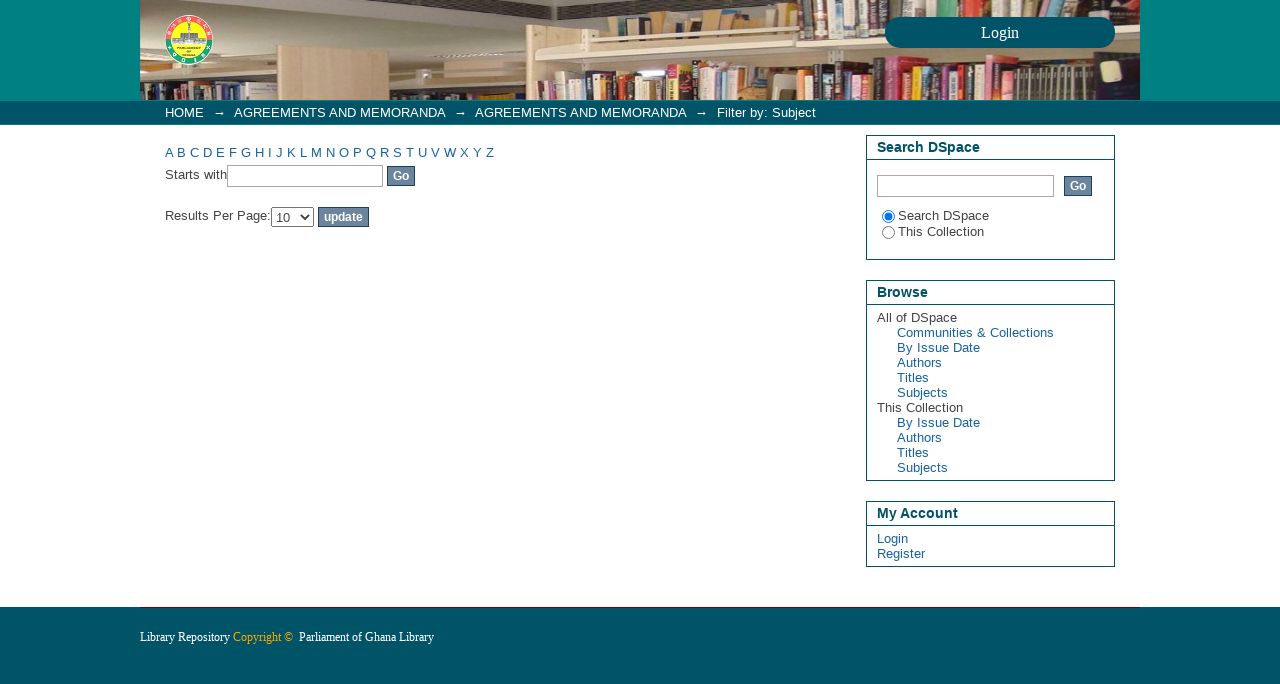

--- FILE ---
content_type: text/html;charset=utf-8
request_url: https://ir.parliament.gh/handle/123456789/107/search-filter?field=subject&filter_relational_operator_7=equals&filter_relational_operator_6=equals&filter_relational_operator_9=equals&filter_relational_operator_8=equals&filter_relational_operator_3=equals&filter_relational_operator_2=equals&filter_relational_operator_5=equals&filter_relational_operator_4=equals&filter_0=Amoako-Attah%2C+Kwasi&filter_relational_operator_1=equals&filter_2=HOHOE-JASIKAN+-DODI+PEPESU+ROADS&filter_relational_operator_0=equals&filter_1=SUNYANI+INNER+CITY+ROADS&filter_4=PTC+ROUNDABOUT+INTERCHANGE%2C+TAKORADI&filter_3=ADENTA-DODOWA+DUAL+CARRIAGE&filter_6=SINOHYDRO+CORPORATION+LIMITED&filter_5=TAMALE+INTERCHANGE+PROJECT&filter_7=REHABILITATION+OF+NEW+ABIREM-OFOASEKUMA+ROADS&filter_8=ACCRA+INNER+CITY+ROADS&filter_9=Ofori-Atta%2C+Ken&filtertype_0=author&filtertype_1=subject&filtertype_2=subject&filtertype_3=subject&filtertype_4=subject&filtertype_5=subject&filtertype_6=subject&filtertype_7=subject&filtertype_8=subject&filtertype_9=author&starts_with=b
body_size: 3508
content:
<?xml version="1.0" encoding="UTF-8"?>
<!DOCTYPE html PUBLIC "-//W3C//DTD XHTML 1.0 Strict//EN" "http://www.w3.org/TR/xhtml1/DTD/xhtml1-strict.dtd">
<html xmlns="http://www.w3.org/1999/xhtml" class="no-js">
<head>
<meta content="text/html; charset=UTF-8" http-equiv="Content-Type" />
<meta content="IE=edge,chrome=1" http-equiv="X-UA-Compatible" />
<meta content="width=device-width,initial-scale=1.0,maximum-scale=1.0" name="viewport" />
<link rel="shortcut icon" href="/themes/Mirage/images/favicon.ico" />
<link rel="apple-touch-icon" href="/themes/Mirage/images/apple-touch-icon.png" />
<meta name="Generator" content="DSpace 5.6" />
<link type="text/css" rel="stylesheet" media="screen" href="/themes/Mirage/lib/css/reset.css" />
<link type="text/css" rel="stylesheet" media="screen" href="/themes/Mirage/lib/css/base.css" />
<link type="text/css" rel="stylesheet" media="screen" href="/themes/Mirage/lib/css/helper.css" />
<link type="text/css" rel="stylesheet" media="screen" href="/themes/Mirage/lib/css/jquery-ui-1.8.15.custom.css" />
<link type="text/css" rel="stylesheet" media="screen" href="/themes/Mirage/lib/css/style.css" />
<link type="text/css" rel="stylesheet" media="screen" href="/themes/Mirage/lib/css/authority-control.css" />
<link type="text/css" rel="stylesheet" media="handheld" href="/themes/Mirage/lib/css/handheld.css" />
<link type="text/css" rel="stylesheet" media="print" href="/themes/Mirage/lib/css/print.css" />
<link type="text/css" rel="stylesheet" media="all" href="/themes/Mirage/lib/css/media.css" />
<link type="application/opensearchdescription+xml" rel="search" href="https://ir.parliament.gh:443/open-search/description.xml" title="DSpace" />
<script type="text/javascript">
                                //Clear default text of empty text areas on focus
                                function tFocus(element)
                                {
                                        if (element.value == ' '){element.value='';}
                                }
                                //Clear default text of empty text areas on submit
                                function tSubmit(form)
                                {
                                        var defaultedElements = document.getElementsByTagName("textarea");
                                        for (var i=0; i != defaultedElements.length; i++){
                                                if (defaultedElements[i].value == ' '){
                                                        defaultedElements[i].value='';}}
                                }
                                //Disable pressing 'enter' key to submit a form (otherwise pressing 'enter' causes a submission to start over)
                                function disableEnterKey(e)
                                {
                                     var key;

                                     if(window.event)
                                          key = window.event.keyCode;     //Internet Explorer
                                     else
                                          key = e.which;     //Firefox and Netscape

                                     if(key == 13)  //if "Enter" pressed, then disable!
                                          return false;
                                     else
                                          return true;
                                }

                                function FnArray()
                                {
                                    this.funcs = new Array;
                                }

                                FnArray.prototype.add = function(f)
                                {
                                    if( typeof f!= "function" )
                                    {
                                        f = new Function(f);
                                    }
                                    this.funcs[this.funcs.length] = f;
                                };

                                FnArray.prototype.execute = function()
                                {
                                    for( var i=0; i < this.funcs.length; i++ )
                                    {
                                        this.funcs[i]();
                                    }
                                };

                                var runAfterJSImports = new FnArray();
            </script>
<script xmlns:i18n="http://apache.org/cocoon/i18n/2.1" type="text/javascript" src="/themes/Mirage/lib/js/modernizr-1.7.min.js"> </script>
<title>Filter by: Subject</title>
</head><!--[if lt IE 7 ]> <body class="ie6"> <![endif]-->
                <!--[if IE 7 ]>    <body class="ie7"> <![endif]-->
                <!--[if IE 8 ]>    <body class="ie8"> <![endif]-->
                <!--[if IE 9 ]>    <body class="ie9"> <![endif]-->
                <!--[if (gt IE 9)|!(IE)]><!--><body><!--<![endif]-->
<div xmlns:i18n="http://apache.org/cocoon/i18n/2.1" xmlns="http://di.tamu.edu/DRI/1.0/" id="ds-main">
<div id="ds-header-wrapper">
<div class="clearfix" id="ds-header">
<a id="ds-header-logo-link" href="/">
<span id="ds-header-logo"> </span>
<span id="ds-header-logo-text">
</span>
</a>
<h1 xmlns:i18n="http://apache.org/cocoon/i18n/2.1" class="pagetitle visuallyhidden">Filter by: Subject</h1>
<div xmlns:i18n="http://apache.org/cocoon/i18n/2.1" xmlns="http://di.tamu.edu/DRI/1.0/" id="ds-user-box">
<p>
<a href="/login">
<font xmlns:i18n="http://apache.org/cocoon/i18n/2.1" size="3" face="verdana" color="#FFF">Login</font>
</a>
</p>
</div>
</div>
</div>
<div id="ds-trail-wrapper">
<ul id="ds-trail">
<li class="ds-trail-link first-link ">
<a href="/">HOME</a>
</li>
<li xmlns:i18n="http://apache.org/cocoon/i18n/2.1" xmlns="http://di.tamu.edu/DRI/1.0/" class="ds-trail-arrow">→</li>
<li class="ds-trail-link ">
<a href="/handle/123456789/106">AGREEMENTS AND MEMORANDA</a>
</li>
<li class="ds-trail-arrow">→</li>
<li class="ds-trail-link ">
<a href="/handle/123456789/107">AGREEMENTS AND MEMORANDA</a>
</li>
<li class="ds-trail-arrow">→</li>
<li class="ds-trail-link last-link">Filter by: Subject</li>
</ul>
</div>
<div xmlns:i18n="http://apache.org/cocoon/i18n/2.1" xmlns="http://di.tamu.edu/DRI/1.0/" class="hidden" id="no-js-warning-wrapper">
<div id="no-js-warning">
<div class="notice failure">JavaScript is disabled for your browser. Some features of this site may not work without it.</div>
</div>
</div>
<div id="ds-content-wrapper">
<div class="clearfix" id="ds-content">
<div id="ds-body">
<div id="aspect_discovery_SearchFacetFilter_div_browse-by-subject" class="ds-static-div primary">
<form id="aspect_discovery_SearchFacetFilter_div_filter-navigation" class="ds-interactive-div secondary navigation" action="/handle/123456789/107/search-filter" method="post" onsubmit="javascript:tSubmit(this);">
<p id="aspect_discovery_SearchFacetFilter_p_hidden-fields" class="ds-paragraph hidden">
<input id="aspect_discovery_SearchFacetFilter_field_field" class="ds-hidden-field" name="field" type="hidden" value="subject" />
<input id="aspect_discovery_SearchFacetFilter_field_filter_relational_operator_7" class="ds-hidden-field" name="filter_relational_operator_7" type="hidden" value="equals" />
<input id="aspect_discovery_SearchFacetFilter_field_filter_relational_operator_6" class="ds-hidden-field" name="filter_relational_operator_6" type="hidden" value="equals" />
<input id="aspect_discovery_SearchFacetFilter_field_filter_relational_operator_9" class="ds-hidden-field" name="filter_relational_operator_9" type="hidden" value="equals" />
<input id="aspect_discovery_SearchFacetFilter_field_filter_relational_operator_8" class="ds-hidden-field" name="filter_relational_operator_8" type="hidden" value="equals" />
<input id="aspect_discovery_SearchFacetFilter_field_filter_relational_operator_3" class="ds-hidden-field" name="filter_relational_operator_3" type="hidden" value="equals" />
<input id="aspect_discovery_SearchFacetFilter_field_filter_relational_operator_2" class="ds-hidden-field" name="filter_relational_operator_2" type="hidden" value="equals" />
<input id="aspect_discovery_SearchFacetFilter_field_filter_relational_operator_5" class="ds-hidden-field" name="filter_relational_operator_5" type="hidden" value="equals" />
<input id="aspect_discovery_SearchFacetFilter_field_filter_relational_operator_4" class="ds-hidden-field" name="filter_relational_operator_4" type="hidden" value="equals" />
<input id="aspect_discovery_SearchFacetFilter_field_filter_0" class="ds-hidden-field" name="filter_0" type="hidden" value="Amoako-Attah, Kwasi" />
<input id="aspect_discovery_SearchFacetFilter_field_filter_relational_operator_1" class="ds-hidden-field" name="filter_relational_operator_1" type="hidden" value="equals" />
<input id="aspect_discovery_SearchFacetFilter_field_filter_2" class="ds-hidden-field" name="filter_2" type="hidden" value="HOHOE-JASIKAN -DODI PEPESU ROADS" />
<input id="aspect_discovery_SearchFacetFilter_field_filter_relational_operator_0" class="ds-hidden-field" name="filter_relational_operator_0" type="hidden" value="equals" />
<input id="aspect_discovery_SearchFacetFilter_field_filter_1" class="ds-hidden-field" name="filter_1" type="hidden" value="SUNYANI INNER CITY ROADS" />
<input id="aspect_discovery_SearchFacetFilter_field_filter_4" class="ds-hidden-field" name="filter_4" type="hidden" value="PTC ROUNDABOUT INTERCHANGE, TAKORADI" />
<input id="aspect_discovery_SearchFacetFilter_field_filter_3" class="ds-hidden-field" name="filter_3" type="hidden" value="ADENTA-DODOWA DUAL CARRIAGE" />
<input id="aspect_discovery_SearchFacetFilter_field_filter_6" class="ds-hidden-field" name="filter_6" type="hidden" value="SINOHYDRO CORPORATION LIMITED" />
<input id="aspect_discovery_SearchFacetFilter_field_filter_5" class="ds-hidden-field" name="filter_5" type="hidden" value="TAMALE INTERCHANGE PROJECT" />
<input id="aspect_discovery_SearchFacetFilter_field_filter_7" class="ds-hidden-field" name="filter_7" type="hidden" value="REHABILITATION OF NEW ABIREM-OFOASEKUMA ROADS" />
<input id="aspect_discovery_SearchFacetFilter_field_filter_8" class="ds-hidden-field" name="filter_8" type="hidden" value="ACCRA INNER CITY ROADS" />
<input id="aspect_discovery_SearchFacetFilter_field_filter_9" class="ds-hidden-field" name="filter_9" type="hidden" value="Ofori-Atta, Ken" />
<input id="aspect_discovery_SearchFacetFilter_field_filtertype_0" class="ds-hidden-field" name="filtertype_0" type="hidden" value="author" />
<input id="aspect_discovery_SearchFacetFilter_field_filtertype_1" class="ds-hidden-field" name="filtertype_1" type="hidden" value="subject" />
<input id="aspect_discovery_SearchFacetFilter_field_filtertype_2" class="ds-hidden-field" name="filtertype_2" type="hidden" value="subject" />
<input id="aspect_discovery_SearchFacetFilter_field_filtertype_3" class="ds-hidden-field" name="filtertype_3" type="hidden" value="subject" />
<input id="aspect_discovery_SearchFacetFilter_field_filtertype_4" class="ds-hidden-field" name="filtertype_4" type="hidden" value="subject" />
<input id="aspect_discovery_SearchFacetFilter_field_filtertype_5" class="ds-hidden-field" name="filtertype_5" type="hidden" value="subject" />
<input id="aspect_discovery_SearchFacetFilter_field_filtertype_6" class="ds-hidden-field" name="filtertype_6" type="hidden" value="subject" />
<input id="aspect_discovery_SearchFacetFilter_field_filtertype_7" class="ds-hidden-field" name="filtertype_7" type="hidden" value="subject" />
<input id="aspect_discovery_SearchFacetFilter_field_filtertype_8" class="ds-hidden-field" name="filtertype_8" type="hidden" value="subject" />
<input id="aspect_discovery_SearchFacetFilter_field_filtertype_9" class="ds-hidden-field" name="filtertype_9" type="hidden" value="author" />
</p>
<ul id="aspect_discovery_SearchFacetFilter_list_jump-list" class="ds-simple-list alphabet">
<li class="ds-simple-list-item">
<a href="search-filter?field=subject&amp;filter_relational_operator_7=equals&amp;filter_relational_operator_6=equals&amp;filter_relational_operator_9=equals&amp;filter_relational_operator_8=equals&amp;filter_relational_operator_3=equals&amp;filter_relational_operator_2=equals&amp;filter_relational_operator_5=equals&amp;filter_relational_operator_4=equals&amp;filter_0=Amoako-Attah%2C+Kwasi&amp;filter_relational_operator_1=equals&amp;filter_2=HOHOE-JASIKAN+-DODI+PEPESU+ROADS&amp;filter_relational_operator_0=equals&amp;filter_1=SUNYANI+INNER+CITY+ROADS&amp;filter_4=PTC+ROUNDABOUT+INTERCHANGE%2C+TAKORADI&amp;filter_3=ADENTA-DODOWA+DUAL+CARRIAGE&amp;filter_6=SINOHYDRO+CORPORATION+LIMITED&amp;filter_5=TAMALE+INTERCHANGE+PROJECT&amp;filter_7=REHABILITATION+OF+NEW+ABIREM-OFOASEKUMA+ROADS&amp;filter_8=ACCRA+INNER+CITY+ROADS&amp;filter_9=Ofori-Atta%2C+Ken&amp;filtertype_0=author&amp;filtertype_1=subject&amp;filtertype_2=subject&amp;filtertype_3=subject&amp;filtertype_4=subject&amp;filtertype_5=subject&amp;filtertype_6=subject&amp;filtertype_7=subject&amp;filtertype_8=subject&amp;filtertype_9=author&amp;starts_with=a">A</a>
</li>
<li class="ds-simple-list-item">
<a href="search-filter?field=subject&amp;filter_relational_operator_7=equals&amp;filter_relational_operator_6=equals&amp;filter_relational_operator_9=equals&amp;filter_relational_operator_8=equals&amp;filter_relational_operator_3=equals&amp;filter_relational_operator_2=equals&amp;filter_relational_operator_5=equals&amp;filter_relational_operator_4=equals&amp;filter_0=Amoako-Attah%2C+Kwasi&amp;filter_relational_operator_1=equals&amp;filter_2=HOHOE-JASIKAN+-DODI+PEPESU+ROADS&amp;filter_relational_operator_0=equals&amp;filter_1=SUNYANI+INNER+CITY+ROADS&amp;filter_4=PTC+ROUNDABOUT+INTERCHANGE%2C+TAKORADI&amp;filter_3=ADENTA-DODOWA+DUAL+CARRIAGE&amp;filter_6=SINOHYDRO+CORPORATION+LIMITED&amp;filter_5=TAMALE+INTERCHANGE+PROJECT&amp;filter_7=REHABILITATION+OF+NEW+ABIREM-OFOASEKUMA+ROADS&amp;filter_8=ACCRA+INNER+CITY+ROADS&amp;filter_9=Ofori-Atta%2C+Ken&amp;filtertype_0=author&amp;filtertype_1=subject&amp;filtertype_2=subject&amp;filtertype_3=subject&amp;filtertype_4=subject&amp;filtertype_5=subject&amp;filtertype_6=subject&amp;filtertype_7=subject&amp;filtertype_8=subject&amp;filtertype_9=author&amp;starts_with=b">B</a>
</li>
<li class="ds-simple-list-item">
<a href="search-filter?field=subject&amp;filter_relational_operator_7=equals&amp;filter_relational_operator_6=equals&amp;filter_relational_operator_9=equals&amp;filter_relational_operator_8=equals&amp;filter_relational_operator_3=equals&amp;filter_relational_operator_2=equals&amp;filter_relational_operator_5=equals&amp;filter_relational_operator_4=equals&amp;filter_0=Amoako-Attah%2C+Kwasi&amp;filter_relational_operator_1=equals&amp;filter_2=HOHOE-JASIKAN+-DODI+PEPESU+ROADS&amp;filter_relational_operator_0=equals&amp;filter_1=SUNYANI+INNER+CITY+ROADS&amp;filter_4=PTC+ROUNDABOUT+INTERCHANGE%2C+TAKORADI&amp;filter_3=ADENTA-DODOWA+DUAL+CARRIAGE&amp;filter_6=SINOHYDRO+CORPORATION+LIMITED&amp;filter_5=TAMALE+INTERCHANGE+PROJECT&amp;filter_7=REHABILITATION+OF+NEW+ABIREM-OFOASEKUMA+ROADS&amp;filter_8=ACCRA+INNER+CITY+ROADS&amp;filter_9=Ofori-Atta%2C+Ken&amp;filtertype_0=author&amp;filtertype_1=subject&amp;filtertype_2=subject&amp;filtertype_3=subject&amp;filtertype_4=subject&amp;filtertype_5=subject&amp;filtertype_6=subject&amp;filtertype_7=subject&amp;filtertype_8=subject&amp;filtertype_9=author&amp;starts_with=c">C</a>
</li>
<li class="ds-simple-list-item">
<a href="search-filter?field=subject&amp;filter_relational_operator_7=equals&amp;filter_relational_operator_6=equals&amp;filter_relational_operator_9=equals&amp;filter_relational_operator_8=equals&amp;filter_relational_operator_3=equals&amp;filter_relational_operator_2=equals&amp;filter_relational_operator_5=equals&amp;filter_relational_operator_4=equals&amp;filter_0=Amoako-Attah%2C+Kwasi&amp;filter_relational_operator_1=equals&amp;filter_2=HOHOE-JASIKAN+-DODI+PEPESU+ROADS&amp;filter_relational_operator_0=equals&amp;filter_1=SUNYANI+INNER+CITY+ROADS&amp;filter_4=PTC+ROUNDABOUT+INTERCHANGE%2C+TAKORADI&amp;filter_3=ADENTA-DODOWA+DUAL+CARRIAGE&amp;filter_6=SINOHYDRO+CORPORATION+LIMITED&amp;filter_5=TAMALE+INTERCHANGE+PROJECT&amp;filter_7=REHABILITATION+OF+NEW+ABIREM-OFOASEKUMA+ROADS&amp;filter_8=ACCRA+INNER+CITY+ROADS&amp;filter_9=Ofori-Atta%2C+Ken&amp;filtertype_0=author&amp;filtertype_1=subject&amp;filtertype_2=subject&amp;filtertype_3=subject&amp;filtertype_4=subject&amp;filtertype_5=subject&amp;filtertype_6=subject&amp;filtertype_7=subject&amp;filtertype_8=subject&amp;filtertype_9=author&amp;starts_with=d">D</a>
</li>
<li class="ds-simple-list-item">
<a href="search-filter?field=subject&amp;filter_relational_operator_7=equals&amp;filter_relational_operator_6=equals&amp;filter_relational_operator_9=equals&amp;filter_relational_operator_8=equals&amp;filter_relational_operator_3=equals&amp;filter_relational_operator_2=equals&amp;filter_relational_operator_5=equals&amp;filter_relational_operator_4=equals&amp;filter_0=Amoako-Attah%2C+Kwasi&amp;filter_relational_operator_1=equals&amp;filter_2=HOHOE-JASIKAN+-DODI+PEPESU+ROADS&amp;filter_relational_operator_0=equals&amp;filter_1=SUNYANI+INNER+CITY+ROADS&amp;filter_4=PTC+ROUNDABOUT+INTERCHANGE%2C+TAKORADI&amp;filter_3=ADENTA-DODOWA+DUAL+CARRIAGE&amp;filter_6=SINOHYDRO+CORPORATION+LIMITED&amp;filter_5=TAMALE+INTERCHANGE+PROJECT&amp;filter_7=REHABILITATION+OF+NEW+ABIREM-OFOASEKUMA+ROADS&amp;filter_8=ACCRA+INNER+CITY+ROADS&amp;filter_9=Ofori-Atta%2C+Ken&amp;filtertype_0=author&amp;filtertype_1=subject&amp;filtertype_2=subject&amp;filtertype_3=subject&amp;filtertype_4=subject&amp;filtertype_5=subject&amp;filtertype_6=subject&amp;filtertype_7=subject&amp;filtertype_8=subject&amp;filtertype_9=author&amp;starts_with=e">E</a>
</li>
<li class="ds-simple-list-item">
<a href="search-filter?field=subject&amp;filter_relational_operator_7=equals&amp;filter_relational_operator_6=equals&amp;filter_relational_operator_9=equals&amp;filter_relational_operator_8=equals&amp;filter_relational_operator_3=equals&amp;filter_relational_operator_2=equals&amp;filter_relational_operator_5=equals&amp;filter_relational_operator_4=equals&amp;filter_0=Amoako-Attah%2C+Kwasi&amp;filter_relational_operator_1=equals&amp;filter_2=HOHOE-JASIKAN+-DODI+PEPESU+ROADS&amp;filter_relational_operator_0=equals&amp;filter_1=SUNYANI+INNER+CITY+ROADS&amp;filter_4=PTC+ROUNDABOUT+INTERCHANGE%2C+TAKORADI&amp;filter_3=ADENTA-DODOWA+DUAL+CARRIAGE&amp;filter_6=SINOHYDRO+CORPORATION+LIMITED&amp;filter_5=TAMALE+INTERCHANGE+PROJECT&amp;filter_7=REHABILITATION+OF+NEW+ABIREM-OFOASEKUMA+ROADS&amp;filter_8=ACCRA+INNER+CITY+ROADS&amp;filter_9=Ofori-Atta%2C+Ken&amp;filtertype_0=author&amp;filtertype_1=subject&amp;filtertype_2=subject&amp;filtertype_3=subject&amp;filtertype_4=subject&amp;filtertype_5=subject&amp;filtertype_6=subject&amp;filtertype_7=subject&amp;filtertype_8=subject&amp;filtertype_9=author&amp;starts_with=f">F</a>
</li>
<li class="ds-simple-list-item">
<a href="search-filter?field=subject&amp;filter_relational_operator_7=equals&amp;filter_relational_operator_6=equals&amp;filter_relational_operator_9=equals&amp;filter_relational_operator_8=equals&amp;filter_relational_operator_3=equals&amp;filter_relational_operator_2=equals&amp;filter_relational_operator_5=equals&amp;filter_relational_operator_4=equals&amp;filter_0=Amoako-Attah%2C+Kwasi&amp;filter_relational_operator_1=equals&amp;filter_2=HOHOE-JASIKAN+-DODI+PEPESU+ROADS&amp;filter_relational_operator_0=equals&amp;filter_1=SUNYANI+INNER+CITY+ROADS&amp;filter_4=PTC+ROUNDABOUT+INTERCHANGE%2C+TAKORADI&amp;filter_3=ADENTA-DODOWA+DUAL+CARRIAGE&amp;filter_6=SINOHYDRO+CORPORATION+LIMITED&amp;filter_5=TAMALE+INTERCHANGE+PROJECT&amp;filter_7=REHABILITATION+OF+NEW+ABIREM-OFOASEKUMA+ROADS&amp;filter_8=ACCRA+INNER+CITY+ROADS&amp;filter_9=Ofori-Atta%2C+Ken&amp;filtertype_0=author&amp;filtertype_1=subject&amp;filtertype_2=subject&amp;filtertype_3=subject&amp;filtertype_4=subject&amp;filtertype_5=subject&amp;filtertype_6=subject&amp;filtertype_7=subject&amp;filtertype_8=subject&amp;filtertype_9=author&amp;starts_with=g">G</a>
</li>
<li class="ds-simple-list-item">
<a href="search-filter?field=subject&amp;filter_relational_operator_7=equals&amp;filter_relational_operator_6=equals&amp;filter_relational_operator_9=equals&amp;filter_relational_operator_8=equals&amp;filter_relational_operator_3=equals&amp;filter_relational_operator_2=equals&amp;filter_relational_operator_5=equals&amp;filter_relational_operator_4=equals&amp;filter_0=Amoako-Attah%2C+Kwasi&amp;filter_relational_operator_1=equals&amp;filter_2=HOHOE-JASIKAN+-DODI+PEPESU+ROADS&amp;filter_relational_operator_0=equals&amp;filter_1=SUNYANI+INNER+CITY+ROADS&amp;filter_4=PTC+ROUNDABOUT+INTERCHANGE%2C+TAKORADI&amp;filter_3=ADENTA-DODOWA+DUAL+CARRIAGE&amp;filter_6=SINOHYDRO+CORPORATION+LIMITED&amp;filter_5=TAMALE+INTERCHANGE+PROJECT&amp;filter_7=REHABILITATION+OF+NEW+ABIREM-OFOASEKUMA+ROADS&amp;filter_8=ACCRA+INNER+CITY+ROADS&amp;filter_9=Ofori-Atta%2C+Ken&amp;filtertype_0=author&amp;filtertype_1=subject&amp;filtertype_2=subject&amp;filtertype_3=subject&amp;filtertype_4=subject&amp;filtertype_5=subject&amp;filtertype_6=subject&amp;filtertype_7=subject&amp;filtertype_8=subject&amp;filtertype_9=author&amp;starts_with=h">H</a>
</li>
<li class="ds-simple-list-item">
<a href="search-filter?field=subject&amp;filter_relational_operator_7=equals&amp;filter_relational_operator_6=equals&amp;filter_relational_operator_9=equals&amp;filter_relational_operator_8=equals&amp;filter_relational_operator_3=equals&amp;filter_relational_operator_2=equals&amp;filter_relational_operator_5=equals&amp;filter_relational_operator_4=equals&amp;filter_0=Amoako-Attah%2C+Kwasi&amp;filter_relational_operator_1=equals&amp;filter_2=HOHOE-JASIKAN+-DODI+PEPESU+ROADS&amp;filter_relational_operator_0=equals&amp;filter_1=SUNYANI+INNER+CITY+ROADS&amp;filter_4=PTC+ROUNDABOUT+INTERCHANGE%2C+TAKORADI&amp;filter_3=ADENTA-DODOWA+DUAL+CARRIAGE&amp;filter_6=SINOHYDRO+CORPORATION+LIMITED&amp;filter_5=TAMALE+INTERCHANGE+PROJECT&amp;filter_7=REHABILITATION+OF+NEW+ABIREM-OFOASEKUMA+ROADS&amp;filter_8=ACCRA+INNER+CITY+ROADS&amp;filter_9=Ofori-Atta%2C+Ken&amp;filtertype_0=author&amp;filtertype_1=subject&amp;filtertype_2=subject&amp;filtertype_3=subject&amp;filtertype_4=subject&amp;filtertype_5=subject&amp;filtertype_6=subject&amp;filtertype_7=subject&amp;filtertype_8=subject&amp;filtertype_9=author&amp;starts_with=i">I</a>
</li>
<li class="ds-simple-list-item">
<a href="search-filter?field=subject&amp;filter_relational_operator_7=equals&amp;filter_relational_operator_6=equals&amp;filter_relational_operator_9=equals&amp;filter_relational_operator_8=equals&amp;filter_relational_operator_3=equals&amp;filter_relational_operator_2=equals&amp;filter_relational_operator_5=equals&amp;filter_relational_operator_4=equals&amp;filter_0=Amoako-Attah%2C+Kwasi&amp;filter_relational_operator_1=equals&amp;filter_2=HOHOE-JASIKAN+-DODI+PEPESU+ROADS&amp;filter_relational_operator_0=equals&amp;filter_1=SUNYANI+INNER+CITY+ROADS&amp;filter_4=PTC+ROUNDABOUT+INTERCHANGE%2C+TAKORADI&amp;filter_3=ADENTA-DODOWA+DUAL+CARRIAGE&amp;filter_6=SINOHYDRO+CORPORATION+LIMITED&amp;filter_5=TAMALE+INTERCHANGE+PROJECT&amp;filter_7=REHABILITATION+OF+NEW+ABIREM-OFOASEKUMA+ROADS&amp;filter_8=ACCRA+INNER+CITY+ROADS&amp;filter_9=Ofori-Atta%2C+Ken&amp;filtertype_0=author&amp;filtertype_1=subject&amp;filtertype_2=subject&amp;filtertype_3=subject&amp;filtertype_4=subject&amp;filtertype_5=subject&amp;filtertype_6=subject&amp;filtertype_7=subject&amp;filtertype_8=subject&amp;filtertype_9=author&amp;starts_with=j">J</a>
</li>
<li class="ds-simple-list-item">
<a href="search-filter?field=subject&amp;filter_relational_operator_7=equals&amp;filter_relational_operator_6=equals&amp;filter_relational_operator_9=equals&amp;filter_relational_operator_8=equals&amp;filter_relational_operator_3=equals&amp;filter_relational_operator_2=equals&amp;filter_relational_operator_5=equals&amp;filter_relational_operator_4=equals&amp;filter_0=Amoako-Attah%2C+Kwasi&amp;filter_relational_operator_1=equals&amp;filter_2=HOHOE-JASIKAN+-DODI+PEPESU+ROADS&amp;filter_relational_operator_0=equals&amp;filter_1=SUNYANI+INNER+CITY+ROADS&amp;filter_4=PTC+ROUNDABOUT+INTERCHANGE%2C+TAKORADI&amp;filter_3=ADENTA-DODOWA+DUAL+CARRIAGE&amp;filter_6=SINOHYDRO+CORPORATION+LIMITED&amp;filter_5=TAMALE+INTERCHANGE+PROJECT&amp;filter_7=REHABILITATION+OF+NEW+ABIREM-OFOASEKUMA+ROADS&amp;filter_8=ACCRA+INNER+CITY+ROADS&amp;filter_9=Ofori-Atta%2C+Ken&amp;filtertype_0=author&amp;filtertype_1=subject&amp;filtertype_2=subject&amp;filtertype_3=subject&amp;filtertype_4=subject&amp;filtertype_5=subject&amp;filtertype_6=subject&amp;filtertype_7=subject&amp;filtertype_8=subject&amp;filtertype_9=author&amp;starts_with=k">K</a>
</li>
<li class="ds-simple-list-item">
<a href="search-filter?field=subject&amp;filter_relational_operator_7=equals&amp;filter_relational_operator_6=equals&amp;filter_relational_operator_9=equals&amp;filter_relational_operator_8=equals&amp;filter_relational_operator_3=equals&amp;filter_relational_operator_2=equals&amp;filter_relational_operator_5=equals&amp;filter_relational_operator_4=equals&amp;filter_0=Amoako-Attah%2C+Kwasi&amp;filter_relational_operator_1=equals&amp;filter_2=HOHOE-JASIKAN+-DODI+PEPESU+ROADS&amp;filter_relational_operator_0=equals&amp;filter_1=SUNYANI+INNER+CITY+ROADS&amp;filter_4=PTC+ROUNDABOUT+INTERCHANGE%2C+TAKORADI&amp;filter_3=ADENTA-DODOWA+DUAL+CARRIAGE&amp;filter_6=SINOHYDRO+CORPORATION+LIMITED&amp;filter_5=TAMALE+INTERCHANGE+PROJECT&amp;filter_7=REHABILITATION+OF+NEW+ABIREM-OFOASEKUMA+ROADS&amp;filter_8=ACCRA+INNER+CITY+ROADS&amp;filter_9=Ofori-Atta%2C+Ken&amp;filtertype_0=author&amp;filtertype_1=subject&amp;filtertype_2=subject&amp;filtertype_3=subject&amp;filtertype_4=subject&amp;filtertype_5=subject&amp;filtertype_6=subject&amp;filtertype_7=subject&amp;filtertype_8=subject&amp;filtertype_9=author&amp;starts_with=l">L</a>
</li>
<li class="ds-simple-list-item">
<a href="search-filter?field=subject&amp;filter_relational_operator_7=equals&amp;filter_relational_operator_6=equals&amp;filter_relational_operator_9=equals&amp;filter_relational_operator_8=equals&amp;filter_relational_operator_3=equals&amp;filter_relational_operator_2=equals&amp;filter_relational_operator_5=equals&amp;filter_relational_operator_4=equals&amp;filter_0=Amoako-Attah%2C+Kwasi&amp;filter_relational_operator_1=equals&amp;filter_2=HOHOE-JASIKAN+-DODI+PEPESU+ROADS&amp;filter_relational_operator_0=equals&amp;filter_1=SUNYANI+INNER+CITY+ROADS&amp;filter_4=PTC+ROUNDABOUT+INTERCHANGE%2C+TAKORADI&amp;filter_3=ADENTA-DODOWA+DUAL+CARRIAGE&amp;filter_6=SINOHYDRO+CORPORATION+LIMITED&amp;filter_5=TAMALE+INTERCHANGE+PROJECT&amp;filter_7=REHABILITATION+OF+NEW+ABIREM-OFOASEKUMA+ROADS&amp;filter_8=ACCRA+INNER+CITY+ROADS&amp;filter_9=Ofori-Atta%2C+Ken&amp;filtertype_0=author&amp;filtertype_1=subject&amp;filtertype_2=subject&amp;filtertype_3=subject&amp;filtertype_4=subject&amp;filtertype_5=subject&amp;filtertype_6=subject&amp;filtertype_7=subject&amp;filtertype_8=subject&amp;filtertype_9=author&amp;starts_with=m">M</a>
</li>
<li class="ds-simple-list-item">
<a href="search-filter?field=subject&amp;filter_relational_operator_7=equals&amp;filter_relational_operator_6=equals&amp;filter_relational_operator_9=equals&amp;filter_relational_operator_8=equals&amp;filter_relational_operator_3=equals&amp;filter_relational_operator_2=equals&amp;filter_relational_operator_5=equals&amp;filter_relational_operator_4=equals&amp;filter_0=Amoako-Attah%2C+Kwasi&amp;filter_relational_operator_1=equals&amp;filter_2=HOHOE-JASIKAN+-DODI+PEPESU+ROADS&amp;filter_relational_operator_0=equals&amp;filter_1=SUNYANI+INNER+CITY+ROADS&amp;filter_4=PTC+ROUNDABOUT+INTERCHANGE%2C+TAKORADI&amp;filter_3=ADENTA-DODOWA+DUAL+CARRIAGE&amp;filter_6=SINOHYDRO+CORPORATION+LIMITED&amp;filter_5=TAMALE+INTERCHANGE+PROJECT&amp;filter_7=REHABILITATION+OF+NEW+ABIREM-OFOASEKUMA+ROADS&amp;filter_8=ACCRA+INNER+CITY+ROADS&amp;filter_9=Ofori-Atta%2C+Ken&amp;filtertype_0=author&amp;filtertype_1=subject&amp;filtertype_2=subject&amp;filtertype_3=subject&amp;filtertype_4=subject&amp;filtertype_5=subject&amp;filtertype_6=subject&amp;filtertype_7=subject&amp;filtertype_8=subject&amp;filtertype_9=author&amp;starts_with=n">N</a>
</li>
<li class="ds-simple-list-item">
<a href="search-filter?field=subject&amp;filter_relational_operator_7=equals&amp;filter_relational_operator_6=equals&amp;filter_relational_operator_9=equals&amp;filter_relational_operator_8=equals&amp;filter_relational_operator_3=equals&amp;filter_relational_operator_2=equals&amp;filter_relational_operator_5=equals&amp;filter_relational_operator_4=equals&amp;filter_0=Amoako-Attah%2C+Kwasi&amp;filter_relational_operator_1=equals&amp;filter_2=HOHOE-JASIKAN+-DODI+PEPESU+ROADS&amp;filter_relational_operator_0=equals&amp;filter_1=SUNYANI+INNER+CITY+ROADS&amp;filter_4=PTC+ROUNDABOUT+INTERCHANGE%2C+TAKORADI&amp;filter_3=ADENTA-DODOWA+DUAL+CARRIAGE&amp;filter_6=SINOHYDRO+CORPORATION+LIMITED&amp;filter_5=TAMALE+INTERCHANGE+PROJECT&amp;filter_7=REHABILITATION+OF+NEW+ABIREM-OFOASEKUMA+ROADS&amp;filter_8=ACCRA+INNER+CITY+ROADS&amp;filter_9=Ofori-Atta%2C+Ken&amp;filtertype_0=author&amp;filtertype_1=subject&amp;filtertype_2=subject&amp;filtertype_3=subject&amp;filtertype_4=subject&amp;filtertype_5=subject&amp;filtertype_6=subject&amp;filtertype_7=subject&amp;filtertype_8=subject&amp;filtertype_9=author&amp;starts_with=o">O</a>
</li>
<li class="ds-simple-list-item">
<a href="search-filter?field=subject&amp;filter_relational_operator_7=equals&amp;filter_relational_operator_6=equals&amp;filter_relational_operator_9=equals&amp;filter_relational_operator_8=equals&amp;filter_relational_operator_3=equals&amp;filter_relational_operator_2=equals&amp;filter_relational_operator_5=equals&amp;filter_relational_operator_4=equals&amp;filter_0=Amoako-Attah%2C+Kwasi&amp;filter_relational_operator_1=equals&amp;filter_2=HOHOE-JASIKAN+-DODI+PEPESU+ROADS&amp;filter_relational_operator_0=equals&amp;filter_1=SUNYANI+INNER+CITY+ROADS&amp;filter_4=PTC+ROUNDABOUT+INTERCHANGE%2C+TAKORADI&amp;filter_3=ADENTA-DODOWA+DUAL+CARRIAGE&amp;filter_6=SINOHYDRO+CORPORATION+LIMITED&amp;filter_5=TAMALE+INTERCHANGE+PROJECT&amp;filter_7=REHABILITATION+OF+NEW+ABIREM-OFOASEKUMA+ROADS&amp;filter_8=ACCRA+INNER+CITY+ROADS&amp;filter_9=Ofori-Atta%2C+Ken&amp;filtertype_0=author&amp;filtertype_1=subject&amp;filtertype_2=subject&amp;filtertype_3=subject&amp;filtertype_4=subject&amp;filtertype_5=subject&amp;filtertype_6=subject&amp;filtertype_7=subject&amp;filtertype_8=subject&amp;filtertype_9=author&amp;starts_with=p">P</a>
</li>
<li class="ds-simple-list-item">
<a href="search-filter?field=subject&amp;filter_relational_operator_7=equals&amp;filter_relational_operator_6=equals&amp;filter_relational_operator_9=equals&amp;filter_relational_operator_8=equals&amp;filter_relational_operator_3=equals&amp;filter_relational_operator_2=equals&amp;filter_relational_operator_5=equals&amp;filter_relational_operator_4=equals&amp;filter_0=Amoako-Attah%2C+Kwasi&amp;filter_relational_operator_1=equals&amp;filter_2=HOHOE-JASIKAN+-DODI+PEPESU+ROADS&amp;filter_relational_operator_0=equals&amp;filter_1=SUNYANI+INNER+CITY+ROADS&amp;filter_4=PTC+ROUNDABOUT+INTERCHANGE%2C+TAKORADI&amp;filter_3=ADENTA-DODOWA+DUAL+CARRIAGE&amp;filter_6=SINOHYDRO+CORPORATION+LIMITED&amp;filter_5=TAMALE+INTERCHANGE+PROJECT&amp;filter_7=REHABILITATION+OF+NEW+ABIREM-OFOASEKUMA+ROADS&amp;filter_8=ACCRA+INNER+CITY+ROADS&amp;filter_9=Ofori-Atta%2C+Ken&amp;filtertype_0=author&amp;filtertype_1=subject&amp;filtertype_2=subject&amp;filtertype_3=subject&amp;filtertype_4=subject&amp;filtertype_5=subject&amp;filtertype_6=subject&amp;filtertype_7=subject&amp;filtertype_8=subject&amp;filtertype_9=author&amp;starts_with=q">Q</a>
</li>
<li class="ds-simple-list-item">
<a href="search-filter?field=subject&amp;filter_relational_operator_7=equals&amp;filter_relational_operator_6=equals&amp;filter_relational_operator_9=equals&amp;filter_relational_operator_8=equals&amp;filter_relational_operator_3=equals&amp;filter_relational_operator_2=equals&amp;filter_relational_operator_5=equals&amp;filter_relational_operator_4=equals&amp;filter_0=Amoako-Attah%2C+Kwasi&amp;filter_relational_operator_1=equals&amp;filter_2=HOHOE-JASIKAN+-DODI+PEPESU+ROADS&amp;filter_relational_operator_0=equals&amp;filter_1=SUNYANI+INNER+CITY+ROADS&amp;filter_4=PTC+ROUNDABOUT+INTERCHANGE%2C+TAKORADI&amp;filter_3=ADENTA-DODOWA+DUAL+CARRIAGE&amp;filter_6=SINOHYDRO+CORPORATION+LIMITED&amp;filter_5=TAMALE+INTERCHANGE+PROJECT&amp;filter_7=REHABILITATION+OF+NEW+ABIREM-OFOASEKUMA+ROADS&amp;filter_8=ACCRA+INNER+CITY+ROADS&amp;filter_9=Ofori-Atta%2C+Ken&amp;filtertype_0=author&amp;filtertype_1=subject&amp;filtertype_2=subject&amp;filtertype_3=subject&amp;filtertype_4=subject&amp;filtertype_5=subject&amp;filtertype_6=subject&amp;filtertype_7=subject&amp;filtertype_8=subject&amp;filtertype_9=author&amp;starts_with=r">R</a>
</li>
<li class="ds-simple-list-item">
<a href="search-filter?field=subject&amp;filter_relational_operator_7=equals&amp;filter_relational_operator_6=equals&amp;filter_relational_operator_9=equals&amp;filter_relational_operator_8=equals&amp;filter_relational_operator_3=equals&amp;filter_relational_operator_2=equals&amp;filter_relational_operator_5=equals&amp;filter_relational_operator_4=equals&amp;filter_0=Amoako-Attah%2C+Kwasi&amp;filter_relational_operator_1=equals&amp;filter_2=HOHOE-JASIKAN+-DODI+PEPESU+ROADS&amp;filter_relational_operator_0=equals&amp;filter_1=SUNYANI+INNER+CITY+ROADS&amp;filter_4=PTC+ROUNDABOUT+INTERCHANGE%2C+TAKORADI&amp;filter_3=ADENTA-DODOWA+DUAL+CARRIAGE&amp;filter_6=SINOHYDRO+CORPORATION+LIMITED&amp;filter_5=TAMALE+INTERCHANGE+PROJECT&amp;filter_7=REHABILITATION+OF+NEW+ABIREM-OFOASEKUMA+ROADS&amp;filter_8=ACCRA+INNER+CITY+ROADS&amp;filter_9=Ofori-Atta%2C+Ken&amp;filtertype_0=author&amp;filtertype_1=subject&amp;filtertype_2=subject&amp;filtertype_3=subject&amp;filtertype_4=subject&amp;filtertype_5=subject&amp;filtertype_6=subject&amp;filtertype_7=subject&amp;filtertype_8=subject&amp;filtertype_9=author&amp;starts_with=s">S</a>
</li>
<li class="ds-simple-list-item">
<a href="search-filter?field=subject&amp;filter_relational_operator_7=equals&amp;filter_relational_operator_6=equals&amp;filter_relational_operator_9=equals&amp;filter_relational_operator_8=equals&amp;filter_relational_operator_3=equals&amp;filter_relational_operator_2=equals&amp;filter_relational_operator_5=equals&amp;filter_relational_operator_4=equals&amp;filter_0=Amoako-Attah%2C+Kwasi&amp;filter_relational_operator_1=equals&amp;filter_2=HOHOE-JASIKAN+-DODI+PEPESU+ROADS&amp;filter_relational_operator_0=equals&amp;filter_1=SUNYANI+INNER+CITY+ROADS&amp;filter_4=PTC+ROUNDABOUT+INTERCHANGE%2C+TAKORADI&amp;filter_3=ADENTA-DODOWA+DUAL+CARRIAGE&amp;filter_6=SINOHYDRO+CORPORATION+LIMITED&amp;filter_5=TAMALE+INTERCHANGE+PROJECT&amp;filter_7=REHABILITATION+OF+NEW+ABIREM-OFOASEKUMA+ROADS&amp;filter_8=ACCRA+INNER+CITY+ROADS&amp;filter_9=Ofori-Atta%2C+Ken&amp;filtertype_0=author&amp;filtertype_1=subject&amp;filtertype_2=subject&amp;filtertype_3=subject&amp;filtertype_4=subject&amp;filtertype_5=subject&amp;filtertype_6=subject&amp;filtertype_7=subject&amp;filtertype_8=subject&amp;filtertype_9=author&amp;starts_with=t">T</a>
</li>
<li class="ds-simple-list-item">
<a href="search-filter?field=subject&amp;filter_relational_operator_7=equals&amp;filter_relational_operator_6=equals&amp;filter_relational_operator_9=equals&amp;filter_relational_operator_8=equals&amp;filter_relational_operator_3=equals&amp;filter_relational_operator_2=equals&amp;filter_relational_operator_5=equals&amp;filter_relational_operator_4=equals&amp;filter_0=Amoako-Attah%2C+Kwasi&amp;filter_relational_operator_1=equals&amp;filter_2=HOHOE-JASIKAN+-DODI+PEPESU+ROADS&amp;filter_relational_operator_0=equals&amp;filter_1=SUNYANI+INNER+CITY+ROADS&amp;filter_4=PTC+ROUNDABOUT+INTERCHANGE%2C+TAKORADI&amp;filter_3=ADENTA-DODOWA+DUAL+CARRIAGE&amp;filter_6=SINOHYDRO+CORPORATION+LIMITED&amp;filter_5=TAMALE+INTERCHANGE+PROJECT&amp;filter_7=REHABILITATION+OF+NEW+ABIREM-OFOASEKUMA+ROADS&amp;filter_8=ACCRA+INNER+CITY+ROADS&amp;filter_9=Ofori-Atta%2C+Ken&amp;filtertype_0=author&amp;filtertype_1=subject&amp;filtertype_2=subject&amp;filtertype_3=subject&amp;filtertype_4=subject&amp;filtertype_5=subject&amp;filtertype_6=subject&amp;filtertype_7=subject&amp;filtertype_8=subject&amp;filtertype_9=author&amp;starts_with=u">U</a>
</li>
<li class="ds-simple-list-item">
<a href="search-filter?field=subject&amp;filter_relational_operator_7=equals&amp;filter_relational_operator_6=equals&amp;filter_relational_operator_9=equals&amp;filter_relational_operator_8=equals&amp;filter_relational_operator_3=equals&amp;filter_relational_operator_2=equals&amp;filter_relational_operator_5=equals&amp;filter_relational_operator_4=equals&amp;filter_0=Amoako-Attah%2C+Kwasi&amp;filter_relational_operator_1=equals&amp;filter_2=HOHOE-JASIKAN+-DODI+PEPESU+ROADS&amp;filter_relational_operator_0=equals&amp;filter_1=SUNYANI+INNER+CITY+ROADS&amp;filter_4=PTC+ROUNDABOUT+INTERCHANGE%2C+TAKORADI&amp;filter_3=ADENTA-DODOWA+DUAL+CARRIAGE&amp;filter_6=SINOHYDRO+CORPORATION+LIMITED&amp;filter_5=TAMALE+INTERCHANGE+PROJECT&amp;filter_7=REHABILITATION+OF+NEW+ABIREM-OFOASEKUMA+ROADS&amp;filter_8=ACCRA+INNER+CITY+ROADS&amp;filter_9=Ofori-Atta%2C+Ken&amp;filtertype_0=author&amp;filtertype_1=subject&amp;filtertype_2=subject&amp;filtertype_3=subject&amp;filtertype_4=subject&amp;filtertype_5=subject&amp;filtertype_6=subject&amp;filtertype_7=subject&amp;filtertype_8=subject&amp;filtertype_9=author&amp;starts_with=v">V</a>
</li>
<li class="ds-simple-list-item">
<a href="search-filter?field=subject&amp;filter_relational_operator_7=equals&amp;filter_relational_operator_6=equals&amp;filter_relational_operator_9=equals&amp;filter_relational_operator_8=equals&amp;filter_relational_operator_3=equals&amp;filter_relational_operator_2=equals&amp;filter_relational_operator_5=equals&amp;filter_relational_operator_4=equals&amp;filter_0=Amoako-Attah%2C+Kwasi&amp;filter_relational_operator_1=equals&amp;filter_2=HOHOE-JASIKAN+-DODI+PEPESU+ROADS&amp;filter_relational_operator_0=equals&amp;filter_1=SUNYANI+INNER+CITY+ROADS&amp;filter_4=PTC+ROUNDABOUT+INTERCHANGE%2C+TAKORADI&amp;filter_3=ADENTA-DODOWA+DUAL+CARRIAGE&amp;filter_6=SINOHYDRO+CORPORATION+LIMITED&amp;filter_5=TAMALE+INTERCHANGE+PROJECT&amp;filter_7=REHABILITATION+OF+NEW+ABIREM-OFOASEKUMA+ROADS&amp;filter_8=ACCRA+INNER+CITY+ROADS&amp;filter_9=Ofori-Atta%2C+Ken&amp;filtertype_0=author&amp;filtertype_1=subject&amp;filtertype_2=subject&amp;filtertype_3=subject&amp;filtertype_4=subject&amp;filtertype_5=subject&amp;filtertype_6=subject&amp;filtertype_7=subject&amp;filtertype_8=subject&amp;filtertype_9=author&amp;starts_with=w">W</a>
</li>
<li class="ds-simple-list-item">
<a href="search-filter?field=subject&amp;filter_relational_operator_7=equals&amp;filter_relational_operator_6=equals&amp;filter_relational_operator_9=equals&amp;filter_relational_operator_8=equals&amp;filter_relational_operator_3=equals&amp;filter_relational_operator_2=equals&amp;filter_relational_operator_5=equals&amp;filter_relational_operator_4=equals&amp;filter_0=Amoako-Attah%2C+Kwasi&amp;filter_relational_operator_1=equals&amp;filter_2=HOHOE-JASIKAN+-DODI+PEPESU+ROADS&amp;filter_relational_operator_0=equals&amp;filter_1=SUNYANI+INNER+CITY+ROADS&amp;filter_4=PTC+ROUNDABOUT+INTERCHANGE%2C+TAKORADI&amp;filter_3=ADENTA-DODOWA+DUAL+CARRIAGE&amp;filter_6=SINOHYDRO+CORPORATION+LIMITED&amp;filter_5=TAMALE+INTERCHANGE+PROJECT&amp;filter_7=REHABILITATION+OF+NEW+ABIREM-OFOASEKUMA+ROADS&amp;filter_8=ACCRA+INNER+CITY+ROADS&amp;filter_9=Ofori-Atta%2C+Ken&amp;filtertype_0=author&amp;filtertype_1=subject&amp;filtertype_2=subject&amp;filtertype_3=subject&amp;filtertype_4=subject&amp;filtertype_5=subject&amp;filtertype_6=subject&amp;filtertype_7=subject&amp;filtertype_8=subject&amp;filtertype_9=author&amp;starts_with=x">X</a>
</li>
<li class="ds-simple-list-item">
<a href="search-filter?field=subject&amp;filter_relational_operator_7=equals&amp;filter_relational_operator_6=equals&amp;filter_relational_operator_9=equals&amp;filter_relational_operator_8=equals&amp;filter_relational_operator_3=equals&amp;filter_relational_operator_2=equals&amp;filter_relational_operator_5=equals&amp;filter_relational_operator_4=equals&amp;filter_0=Amoako-Attah%2C+Kwasi&amp;filter_relational_operator_1=equals&amp;filter_2=HOHOE-JASIKAN+-DODI+PEPESU+ROADS&amp;filter_relational_operator_0=equals&amp;filter_1=SUNYANI+INNER+CITY+ROADS&amp;filter_4=PTC+ROUNDABOUT+INTERCHANGE%2C+TAKORADI&amp;filter_3=ADENTA-DODOWA+DUAL+CARRIAGE&amp;filter_6=SINOHYDRO+CORPORATION+LIMITED&amp;filter_5=TAMALE+INTERCHANGE+PROJECT&amp;filter_7=REHABILITATION+OF+NEW+ABIREM-OFOASEKUMA+ROADS&amp;filter_8=ACCRA+INNER+CITY+ROADS&amp;filter_9=Ofori-Atta%2C+Ken&amp;filtertype_0=author&amp;filtertype_1=subject&amp;filtertype_2=subject&amp;filtertype_3=subject&amp;filtertype_4=subject&amp;filtertype_5=subject&amp;filtertype_6=subject&amp;filtertype_7=subject&amp;filtertype_8=subject&amp;filtertype_9=author&amp;starts_with=y">Y</a>
</li>
<li class="ds-simple-list-item">
<a href="search-filter?field=subject&amp;filter_relational_operator_7=equals&amp;filter_relational_operator_6=equals&amp;filter_relational_operator_9=equals&amp;filter_relational_operator_8=equals&amp;filter_relational_operator_3=equals&amp;filter_relational_operator_2=equals&amp;filter_relational_operator_5=equals&amp;filter_relational_operator_4=equals&amp;filter_0=Amoako-Attah%2C+Kwasi&amp;filter_relational_operator_1=equals&amp;filter_2=HOHOE-JASIKAN+-DODI+PEPESU+ROADS&amp;filter_relational_operator_0=equals&amp;filter_1=SUNYANI+INNER+CITY+ROADS&amp;filter_4=PTC+ROUNDABOUT+INTERCHANGE%2C+TAKORADI&amp;filter_3=ADENTA-DODOWA+DUAL+CARRIAGE&amp;filter_6=SINOHYDRO+CORPORATION+LIMITED&amp;filter_5=TAMALE+INTERCHANGE+PROJECT&amp;filter_7=REHABILITATION+OF+NEW+ABIREM-OFOASEKUMA+ROADS&amp;filter_8=ACCRA+INNER+CITY+ROADS&amp;filter_9=Ofori-Atta%2C+Ken&amp;filtertype_0=author&amp;filtertype_1=subject&amp;filtertype_2=subject&amp;filtertype_3=subject&amp;filtertype_4=subject&amp;filtertype_5=subject&amp;filtertype_6=subject&amp;filtertype_7=subject&amp;filtertype_8=subject&amp;filtertype_9=author&amp;starts_with=z">Z</a>
</li>
</ul>
<p class="ds-paragraph">Starts with<input xmlns:i18n="http://apache.org/cocoon/i18n/2.1" xmlns="http://www.w3.org/1999/xhtml" id="aspect_discovery_SearchFacetFilter_field_starts_with" class="ds-text-field" name="starts_with" type="text" value="" title="Or enter first few letters:" />
<input xmlns:i18n="http://apache.org/cocoon/i18n/2.1" id="aspect_discovery_SearchFacetFilter_field_submit" class="ds-button-field" name="submit" type="submit" value="Go" />
</p>
</form>
<form id="aspect_discovery_SearchFacetFilter_div_browse-controls" class="ds-interactive-div browse controls" action="search-filter?field=subject" method="post" onsubmit="javascript:tSubmit(this);">
<p id="aspect_discovery_SearchFacetFilter_p_hidden-fields" class="ds-paragraph hidden">
<input id="aspect_discovery_SearchFacetFilter_field_field" class="ds-hidden-field" name="field" type="hidden" value="subject" />
<input id="aspect_discovery_SearchFacetFilter_field_order" class="ds-hidden-field" name="order" type="hidden" value="" />
</p>
<p class="ds-paragraph">Results Per Page:<select xmlns:i18n="http://apache.org/cocoon/i18n/2.1" xmlns="http://www.w3.org/1999/xhtml" id="aspect_discovery_SearchFacetFilter_field_rpp" class="ds-select-field" name="rpp">
<option value="5">5</option>
<option value="10" selected="selected">10</option>
<option value="20">20</option>
<option value="40">40</option>
<option value="60">60</option>
<option value="80">80</option>
<option value="100">100</option>
</select>
<input id="aspect_discovery_SearchFacetFilter_field_update" class="ds-button-field" name="update" type="submit" value="update" />
</p>
</form>
</div>
</div>
<div id="ds-options-wrapper">
<div id="ds-options">
<h1 class="ds-option-set-head" id="ds-search-option-head">Search DSpace</h1>
<div xmlns:i18n="http://apache.org/cocoon/i18n/2.1" class="ds-option-set" id="ds-search-option">
<form method="post" id="ds-search-form" action="/discover">
<fieldset>
<input type="text" class="ds-text-field " name="query" />
<input xmlns:i18n="http://apache.org/cocoon/i18n/2.1" value="Go" type="submit" name="submit" class="ds-button-field " onclick="&#10;                                        var radio = document.getElementById(&quot;ds-search-form-scope-container&quot;);&#10;                                        if (radio != undefined &amp;&amp; radio.checked)&#10;                                        {&#10;                                        var form = document.getElementById(&quot;ds-search-form&quot;);&#10;                                        form.action=&#10;                                    &quot;/handle/&quot; + radio.value + &quot;/discover&quot; ; &#10;                                        }&#10;                                    " />
<label>
<input checked="checked" value="" name="scope" type="radio" id="ds-search-form-scope-all" />Search DSpace</label>
<br xmlns:i18n="http://apache.org/cocoon/i18n/2.1" />
<label>
<input name="scope" type="radio" id="ds-search-form-scope-container" value="123456789/107" />This Collection</label>
</fieldset>
</form>
</div>
<h1 xmlns:i18n="http://apache.org/cocoon/i18n/2.1" class="ds-option-set-head">Browse</h1>
<div xmlns:i18n="http://apache.org/cocoon/i18n/2.1" xmlns="http://di.tamu.edu/DRI/1.0/" id="aspect_viewArtifacts_Navigation_list_browse" class="ds-option-set">
<ul class="ds-options-list">
<li>
<h2 class="ds-sublist-head">All of DSpace</h2>
<ul xmlns:i18n="http://apache.org/cocoon/i18n/2.1" xmlns="http://di.tamu.edu/DRI/1.0/" class="ds-simple-list sublist">
<li class="ds-simple-list-item">
<a href="/community-list">Communities &amp; Collections</a>
</li>
<li xmlns:i18n="http://apache.org/cocoon/i18n/2.1" xmlns="http://di.tamu.edu/DRI/1.0/" class="ds-simple-list-item">
<a href="/browse?type=dateissued">By Issue Date</a>
</li>
<li xmlns:i18n="http://apache.org/cocoon/i18n/2.1" xmlns="http://di.tamu.edu/DRI/1.0/" class="ds-simple-list-item">
<a href="/browse?type=author">Authors</a>
</li>
<li xmlns:i18n="http://apache.org/cocoon/i18n/2.1" xmlns="http://di.tamu.edu/DRI/1.0/" class="ds-simple-list-item">
<a href="/browse?type=title">Titles</a>
</li>
<li xmlns:i18n="http://apache.org/cocoon/i18n/2.1" xmlns="http://di.tamu.edu/DRI/1.0/" class="ds-simple-list-item">
<a href="/browse?type=subject">Subjects</a>
</li>
</ul>
</li>
<li xmlns:i18n="http://apache.org/cocoon/i18n/2.1" xmlns="http://di.tamu.edu/DRI/1.0/">
<h2 class="ds-sublist-head">This Collection</h2>
<ul xmlns:i18n="http://apache.org/cocoon/i18n/2.1" xmlns="http://di.tamu.edu/DRI/1.0/" class="ds-simple-list sublist">
<li class="ds-simple-list-item">
<a href="/handle/123456789/107/browse?type=dateissued">By Issue Date</a>
</li>
<li xmlns:i18n="http://apache.org/cocoon/i18n/2.1" xmlns="http://di.tamu.edu/DRI/1.0/" class="ds-simple-list-item">
<a href="/handle/123456789/107/browse?type=author">Authors</a>
</li>
<li xmlns:i18n="http://apache.org/cocoon/i18n/2.1" xmlns="http://di.tamu.edu/DRI/1.0/" class="ds-simple-list-item">
<a href="/handle/123456789/107/browse?type=title">Titles</a>
</li>
<li xmlns:i18n="http://apache.org/cocoon/i18n/2.1" xmlns="http://di.tamu.edu/DRI/1.0/" class="ds-simple-list-item">
<a href="/handle/123456789/107/browse?type=subject">Subjects</a>
</li>
</ul>
</li>
</ul>
</div>
<h1 xmlns:i18n="http://apache.org/cocoon/i18n/2.1" xmlns="http://di.tamu.edu/DRI/1.0/" class="ds-option-set-head">My Account</h1>
<div xmlns:i18n="http://apache.org/cocoon/i18n/2.1" xmlns="http://di.tamu.edu/DRI/1.0/" id="aspect_viewArtifacts_Navigation_list_account" class="ds-option-set">
<ul class="ds-simple-list">
<li class="ds-simple-list-item">
<a href="/login">Login</a>
</li>
<li xmlns:i18n="http://apache.org/cocoon/i18n/2.1" xmlns="http://di.tamu.edu/DRI/1.0/" class="ds-simple-list-item">
<a href="/register">Register</a>
</li>
</ul>
</div>
</div>
</div>

</div>
</div>
<div xmlns:i18n="http://apache.org/cocoon/i18n/2.1" xmlns="http://di.tamu.edu/DRI/1.0/" id="ds-footer-wrapper">
<div id="ds-footer">
<div id="ds-footer-left">
<a target="_blank" href="http://www.parliament.gh/">
<font style="color: #fff; font-family: 'Great Vibes', cursiva;">Library Repository</font>
</a>
<font style="color: orange; font-family: 'Great Vibes', cursiva;">Copyright © </font>
<a target="_blank" href="http://www.parliament.gh/">
<font style="color: #fff; font-family: 'Great Vibes', cursiva;">Parliament of Ghana Library</font>
</a>
</div>
<a class="hidden" href="/htmlmap"> </a>
</div>
</div>
</div>
<script src="http://ajax.googleapis.com/ajax/libs/jquery/1.6.2/jquery.min.js" type="text/javascript"> </script>
<script type="text/javascript">!window.jQuery && document.write('<script type="text/javascript" src="/static/js/jquery-1.6.2.min.js"> <\/script>')</script>
<script type="text/javascript" src="/themes/Mirage/lib/js/jquery-ui-1.8.15.custom.min.js"> </script><!--[if lt IE 7 ]>
<script type="text/javascript" src="/themes/Mirage/lib/js/DD_belatedPNG_0.0.8a.js?v=1"> </script>
<script type="text/javascript">DD_belatedPNG.fix('#ds-header-logo');DD_belatedPNG.fix('#ds-footer-logo');$.each($('img[src$=png]'), function() {DD_belatedPNG.fixPng(this);});</script><![endif]-->
<script type="text/javascript">
            runAfterJSImports.execute();
        </script>
<script type="text/javascript">
                         if(typeof window.orcid === 'undefined'){
                            window.orcid={};
                          };
                        window.orcid.contextPath= '';window.orcid.themePath= '/themes/Mirage';</script></body></html>
